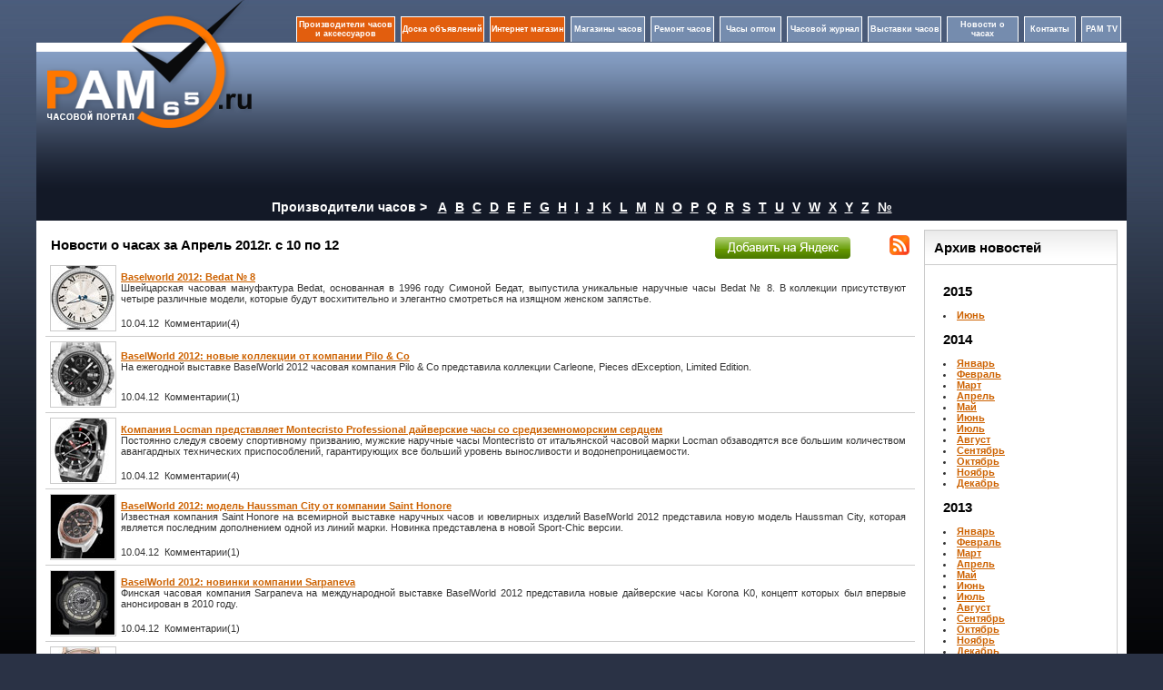

--- FILE ---
content_type: text/html; charset=UTF-8
request_url: http://www.pam65.ru/allnews.php?m=2012041012
body_size: 9044
content:
<!DOCTYPE html PUBLIC "-//W3C//DTD XHTML 1.0 Transitional//EN" "http://www.w3.org/TR/xhtml1/DTD/xhtml1-transitional.dtd">
<html xmlns="http://www.w3.org/1999/xhtml">
<head>
<meta http-equiv="Content-Type" content="text/html; charset=windows-1251" />
<title>Новости о часах за Апрель 2012г. с 10 по 12</title>
<meta name="keywords" content="Новости о часах" />
<meta name="description" content="Новости о часах" />
<link href="http://www.pam65.ru/style/style1.css" rel="stylesheet" type="text/css" />
<script src="Scripts/swfobject_modified.js" type="text/javascript"></script>
</head>
<body>
<table width="1200" border="0" align="center" cellpadding="0" cellspacing="0">
  <tr>
    
    <td width="245" height="214" rowspan="2" align="center" valign="top" background="http://www.pam65.ru/img/top2.png">
    <table width="93%" border="0" cellspacing="0" cellpadding="0">
      <tr>
        <td height="141" align="left" valign="top"><center><a href="http://www.pam65.ru/"><img src="http://www.pam65.ru/img/logo.png" width="225" height="141" alt=""  border="0" /></a></center></td>
      </tr>
    </table></td>
    <td width="938" height="150" rowspan="2" valign="top" background="http://www.pam65.ru/img/top2.png"><br />

<table width="100%" border="0" cellpadding="0" cellspacing="0">
  <tr>
    <td width="100%" align="right">   <table width="920" height="40" border="0" cellspacing="6" cellpadding="1" align="right" >
      <tr>
        <td width="150" align="center" valign="middle"  class="top_menu1">
 <a href="http://www.pam65.ru/manufacturer.php?lt=A" style="color:#FFFFFF; font-size:9px; text-decoration:none;font-weight: bold;">Производители часов и аксессуаров</a>         
      </td>
        <td width="130" align="center" valign="middle"   class="top_menu1">
 <a href="http://www.pam65.ru/board.php" style="color:#FFFFFF; font-size:9px; text-decoration:none;font-weight: bold;">Доска объявлений</a>          
        </td>
         <td width="130" align="center" valign="middle"   class="top_menu1"><a href="http://www.pam65.ru/shop.php" style="color:#FFFFFF; font-size:9px; text-decoration:none;font-weight: bold;">Интернет магазин</a></td>
        <td width="120" align="center" valign="middle"   class="top_menu">
 <a href="http://www.pam65.ru/shops.php" style="color:#FFFFFF; font-size:9px; text-decoration:none;font-weight: bold;">Магазины часов</a>          
        </td>
        <td width="110" align="center" valign="middle"  class="top_menu">
 <a href="http://www.pam65.ru/repair.php" style="color:#FFFFFF; font-size:9px; text-decoration:none;font-weight: bold;">Ремонт часов</a>         
        </td>
        <td width="110" align="center" valign="middle"  class="top_menu">
 <a href="http://www.pam65.ru/chasioptom.php" style="color:#FFFFFF; font-size:9px; text-decoration:none;font-weight: bold;">Часы оптом</a>         
        </td>        
        <td width="130" align="center" valign="middle"  class="top_menu"><a href="http://www.pam65.ru/magazine.php?mag_id=1" style="color:#FFFFFF; font-size:9px; text-decoration:none;font-weight: bold;">Часовой журнал</a></td>
        <td width="116" align="center" valign="middle"  class="top_menu">
 <a href="http://www.pam65.ru/exhibitions.php" style="color:#FFFFFF; font-size:9px; text-decoration:none;font-weight: bold;">Выставки часов</a>          
         </td>
         <td width="120" align="center" valign="middle"  class="top_menu">
<span style="color:#FFFFFF; font-size:9px; text-decoration:none;font-weight: bold;">Новости о часах</span>           
         </td>
         <td width="66" align="center" valign="middle"  class="top_menu">
 <noindex><a href="http://www.pam65.ru/contacts.php" style="color:#FFFFFF; font-size:9px; text-decoration:none;font-weight: bold;" rel="nofollow">Контакты</a></noindex>           
          </td>
          <td width="66" align="center" valign="middle"  class="top_menu">
 <noindex><a href="http://www.pam65.ru/video.php" style="color:#FFFFFF; font-size:9px; text-decoration:none;font-weight: bold;" rel="nofollow">PAM TV</a></noindex>            
</td>
        </tr>
    </table></td>
  </tr>
</table>
<br />
<table width="97%" height="130" border="0" align="center" cellpadding="2" cellspacing="0">
  <tr>
    <td width="43%" height="130" align="center" valign="top">
</td>
    <td width="57%" align="right" valign="top">
    
    </td>
<td>
</td>    
    
</tr>
</table></td>
    
  </tr>
  <tr>
    
    
  </tr>
</table><table width="1200" border="0" align="center" cellpadding="0" cellspacing="0">
<tr>
  <td colspan="3"  >
<table border="0" cellpadding="0" cellspacing="0" width="100%"  bgcolor="#131927">
              <tbody>
                <tr>
                  <td colspan="2" align="center" height="29" valign="middle">
                    <span style="font-size:14px; color:#FFF; font-weight:bold">Производители часов ></span>   &nbsp;&nbsp;               
                  <a href="/manufacturer.php?lt=A" class="linkl"  >A</a>&nbsp;&nbsp;&nbsp;<a href="/manufacturer.php?lt=B" class="linkl"  >B</a>&nbsp;&nbsp;&nbsp;<a href="/manufacturer.php?lt=C" class="linkl"  >C</a>&nbsp;&nbsp;&nbsp;<a href="/manufacturer.php?lt=D" class="linkl"  >D</a>&nbsp;&nbsp;&nbsp;<a href="/manufacturer.php?lt=E" class="linkl"  >E</a>&nbsp;&nbsp;&nbsp;<a href="/manufacturer.php?lt=F" class="linkl"  >F</a>&nbsp;&nbsp;&nbsp;<a href="/manufacturer.php?lt=G" class="linkl"  >G</a>&nbsp;&nbsp;&nbsp;<a href="/manufacturer.php?lt=H" class="linkl"  >H</a>&nbsp;&nbsp;&nbsp;<a href="/manufacturer.php?lt=I" class="linkl"  >I</a>&nbsp;&nbsp;&nbsp;<a href="/manufacturer.php?lt=J" class="linkl"  >J</a>&nbsp;&nbsp;&nbsp;<a href="/manufacturer.php?lt=K" class="linkl"  >K</a>&nbsp;&nbsp;&nbsp;<a href="/manufacturer.php?lt=L" class="linkl"  >L</a>&nbsp;&nbsp;&nbsp;<a href="/manufacturer.php?lt=M" class="linkl"  >M</a>&nbsp;&nbsp;&nbsp;<a href="/manufacturer.php?lt=N" class="linkl"  >N</a>&nbsp;&nbsp;&nbsp;<a href="/manufacturer.php?lt=O" class="linkl"  >O</a>&nbsp;&nbsp;&nbsp;<a href="/manufacturer.php?lt=P" class="linkl"  >P</a>&nbsp;&nbsp;&nbsp;<a href="/manufacturer.php?lt=Q" class="linkl"  >Q</a>&nbsp;&nbsp;&nbsp;<a href="/manufacturer.php?lt=R" class="linkl"  >R</a>&nbsp;&nbsp;&nbsp;<a href="/manufacturer.php?lt=S" class="linkl"  >S</a>&nbsp;&nbsp;&nbsp;<a href="/manufacturer.php?lt=T" class="linkl"  >T</a>&nbsp;&nbsp;&nbsp;<a href="/manufacturer.php?lt=U" class="linkl"  >U</a>&nbsp;&nbsp;&nbsp;<a href="/manufacturer.php?lt=V" class="linkl"  >V</a>&nbsp;&nbsp;&nbsp;<a href="/manufacturer.php?lt=W" class="linkl"  >W</a>&nbsp;&nbsp;&nbsp;<a href="/manufacturer.php?lt=X" class="linkl"  >X</a>&nbsp;&nbsp;&nbsp;<a href="/manufacturer.php?lt=Y" class="linkl"  >Y</a>&nbsp;&nbsp;&nbsp;<a href="/manufacturer.php?lt=Z" class="linkl"  >Z</a>&nbsp;&nbsp;&nbsp;<a href="/manufacturer.php?lt=0-9" class="linkl" >№</a>                   </td>
                </tr>
                </tbody>
              </table>               
  </td>
</tr> </table>
<table width="1200" border="0" align="center" cellpadding="0" cellspacing="0">
  <tr>
    <td height="20" valign="top" bgcolor="#FFFFFF">
      <table width="100%" border="0" cellspacing="10" cellpadding="0">
        <tr>      
          <td width="957" valign="top">
            <table width="100%" border="0" cellpadding="0" cellspacing="0">
              <tr>
                <td height="13" valign="top" >
                  <table width="100%" border="0" cellspacing="1" cellpadding="1">
                    <tr>
                      <td width="77%" height="24"><h1>&nbsp;Новости о часах за Апрель 2012г. с 10 по 12</h1></td>
                      <td width="20%"><a style="display: block; margin-top: 0.5em;border:none;" target="_blank" href="http://www.yandex.ru?add=59517&amp;from=promocode"><img src="http://img.yandex.net/i/service/wdgt/yand-add-b.png" border="0" alt="добавить на Яндекс"/></a></td>
                      <td width="3%" ><a href="http://www.pam65.ru/rss.xml"><img src="img/rss.png" border="0" width="22" height="22" rel="nofollow" /></a></td>
                    </tr>
                </table></td>
              </tr>
              <tr>
                <td height="512" valign="top" bgcolor="#FFFFFF">
                  <table width="100%" border="0" cellpadding="0" cellspacing="0" bgcolor="#FFFFFF">
 <tr>
                      <td class="botline3">
					  <table width="100%" border="0" cellspacing="5" cellpadding="0">
                        <tr>
                          <td width="5%" rowspan="2" valign=top><a href="http://www.pam65.ru/news.php?newsId=2425"><img src="http://www.pam65.ru/news_p/31000782425.jpeg" alt="Baselworld 2012: Bedat № 8" title="Baselworld 2012: Bedat № 8" width="70" height="70" border="0" class="all" /></a></td>
                          <td width="95%">
						  <a href="http://www.pam65.ru/news.php?newsId=2425"><strong>Baselworld 2012: Bedat № 8</strong></a><br />
						  Швейцарская часовая мануфактура Bedat, основанная в 1996 году Симоной Бедат, выпустила уникальные наручные часы Bedat № 8. В коллекции присутствуют четыре различные модели, которые будут восхитительно и элегантно смотреться на изящном женском запястье.
						  </td>
                        </tr>
                        <tr>
                          <td align="left">10.04.12&nbsp;&nbsp;Комментарии(4)</td>
						  <td></td>
                        </tr>
                      </table>
					  </td>
                    </tr> <tr>
                      <td class="botline3">
					  <table width="100%" border="0" cellspacing="5" cellpadding="0">
                        <tr>
                          <td width="5%" rowspan="2" valign=top><a href="http://www.pam65.ru/news.php?newsId=2426"><img src="http://www.pam65.ru/news_p/31000782426.jpeg" alt="BaselWorld 2012: новые коллекции от компании Pilo & Co" title="BaselWorld 2012: новые коллекции от компании Pilo & Co" width="70" height="70" border="0" class="all" /></a></td>
                          <td width="95%">
						  <a href="http://www.pam65.ru/news.php?newsId=2426"><strong>BaselWorld 2012: новые коллекции от компании Pilo & Co</strong></a><br />
						  На ежегодной выставке BaselWorld 2012 часовая компания Pilo & Co представила коллекции Carleone, Pieces dException, Limited Edition. 
						  </td>
                        </tr>
                        <tr>
                          <td align="left">10.04.12&nbsp;&nbsp;Комментарии(1)</td>
						  <td></td>
                        </tr>
                      </table>
					  </td>
                    </tr> <tr>
                      <td class="botline3">
					  <table width="100%" border="0" cellspacing="5" cellpadding="0">
                        <tr>
                          <td width="5%" rowspan="2" valign=top><a href="http://www.pam65.ru/news.php?newsId=2427"><img src="http://www.pam65.ru/news_p/31000782427.jpeg" alt="Компания Locman представляет Montecristo Professional  дайверские часы со средиземноморским сердцем" title="Компания Locman представляет Montecristo Professional  дайверские часы со средиземноморским сердцем" width="70" height="70" border="0" class="all" /></a></td>
                          <td width="95%">
						  <a href="http://www.pam65.ru/news.php?newsId=2427"><strong>Компания Locman представляет Montecristo Professional  дайверские часы со средиземноморским сердцем</strong></a><br />
						  Постоянно следуя своему спортивному призванию, мужские наручные часы Montecristo от итальянской часовой марки Locman обзаводятся все большим количеством авангардных технических приспособлений, гарантирующих все больший уровень выносливости и водонепроницаемости.
						  </td>
                        </tr>
                        <tr>
                          <td align="left">10.04.12&nbsp;&nbsp;Комментарии(4)</td>
						  <td></td>
                        </tr>
                      </table>
					  </td>
                    </tr> <tr>
                      <td class="botline3">
					  <table width="100%" border="0" cellspacing="5" cellpadding="0">
                        <tr>
                          <td width="5%" rowspan="2" valign=top><a href="http://www.pam65.ru/news.php?newsId=2428"><img src="http://www.pam65.ru/news_p/31000782428.jpeg" alt="BaselWorld 2012: модель Haussman City от компании Saint Honore" title="BaselWorld 2012: модель Haussman City от компании Saint Honore" width="70" height="70" border="0" class="all" /></a></td>
                          <td width="95%">
						  <a href="http://www.pam65.ru/news.php?newsId=2428"><strong>BaselWorld 2012: модель Haussman City от компании Saint Honore</strong></a><br />
						  Известная компания Saint Honore на всемирной выставке наручных часов и ювелирных изделий BaselWorld 2012 представила новую модель Haussman City, которая является последним дополнением одной из линий марки. Новинка представлена в новой Sport-Chic версии. 
						  </td>
                        </tr>
                        <tr>
                          <td align="left">10.04.12&nbsp;&nbsp;Комментарии(1)</td>
						  <td></td>
                        </tr>
                      </table>
					  </td>
                    </tr> <tr>
                      <td class="botline3">
					  <table width="100%" border="0" cellspacing="5" cellpadding="0">
                        <tr>
                          <td width="5%" rowspan="2" valign=top><a href="http://www.pam65.ru/news.php?newsId=2429"><img src="http://www.pam65.ru/news_p/31000782429.jpeg" alt="BaselWorld 2012: новинки компании Sarpaneva" title="BaselWorld 2012: новинки компании Sarpaneva" width="70" height="70" border="0" class="all" /></a></td>
                          <td width="95%">
						  <a href="http://www.pam65.ru/news.php?newsId=2429"><strong>BaselWorld 2012: новинки компании Sarpaneva</strong></a><br />
						  Финская часовая компания Sarpaneva на международной выставке BaselWorld 2012 представила новые дайверские часы Korona K0, концепт которых был впервые анонсирован в 2010 году.
						  </td>
                        </tr>
                        <tr>
                          <td align="left">10.04.12&nbsp;&nbsp;Комментарии(1)</td>
						  <td></td>
                        </tr>
                      </table>
					  </td>
                    </tr> <tr>
                      <td class="botline3">
					  <table width="100%" border="0" cellspacing="5" cellpadding="0">
                        <tr>
                          <td width="5%" rowspan="2" valign=top><a href="http://www.pam65.ru/news.php?newsId=2430"><img src="http://www.pam65.ru/news_p/31000782430.jpeg" alt="Новый «акцент» Кельвина Кляйна" title="Новый «акцент» Кельвина Кляйна" width="70" height="70" border="0" class="all" /></a></td>
                          <td width="95%">
						  <a href="http://www.pam65.ru/news.php?newsId=2430"><strong>Новый «акцент» Кельвина Кляйна</strong></a><br />
						  Знаменитый американский дизайнер мужской и женской одежды, нижнего белья и аксессуаров Кельвин Кляйн не перестает радовать публику новинками своего дома моды. Компания Calvin Klein, носящая имя своего основателя, была образована в конце 60-х годов прошлого века.
						  </td>
                        </tr>
                        <tr>
                          <td align="left">10.04.12&nbsp;&nbsp;Комментарии(2)</td>
						  <td></td>
                        </tr>
                      </table>
					  </td>
                    </tr> <tr>
                      <td class="botline3">
					  <table width="100%" border="0" cellspacing="5" cellpadding="0">
                        <tr>
                          <td width="5%" rowspan="2" valign=top><a href="http://www.pam65.ru/news.php?newsId=2431"><img src="http://www.pam65.ru/news_p/31000782431.jpeg" alt="Компания Oris сохраняет приверженность Williams F1 Team" title="Компания Oris сохраняет приверженность Williams F1 Team" width="70" height="70" border="0" class="all" /></a></td>
                          <td width="95%">
						  <a href="http://www.pam65.ru/news.php?newsId=2431"><strong>Компания Oris сохраняет приверженность Williams F1 Team</strong></a><br />
						  Команда «Формулы 1» Williams F1 Team и известная швейцарская часовая компания Oris подписали новый контракт о продолжении взаимовыгодного сотрудничества в 2012 году.
						  </td>
                        </tr>
                        <tr>
                          <td align="left">10.04.12&nbsp;&nbsp;Комментарии(1)</td>
						  <td></td>
                        </tr>
                      </table>
					  </td>
                    </tr> <tr>
                      <td class="botline3">
					  <table width="100%" border="0" cellspacing="5" cellpadding="0">
                        <tr>
                          <td width="5%" rowspan="2" valign=top><a href="http://www.pam65.ru/news.php?newsId=2432"><img src="http://www.pam65.ru/news_p/31000782432.jpeg" alt="Новости pam65.ru: эксклюзивный видео ролик Armand Nicolet на BaselWorld 2012" title="Новости pam65.ru: эксклюзивный видео ролик Armand Nicolet на BaselWorld 2012" width="70" height="70" border="0" class="all" /></a></td>
                          <td width="95%">
						  <a href="http://www.pam65.ru/news.php?newsId=2432"><strong>Новости pam65.ru: эксклюзивный видео ролик Armand Nicolet на BaselWorld 2012</strong></a><br />
						  Информационный часовой портал pam65.ru представляет вниманию всех любителей высокого часового искусства и ценителей оригинальных часов эксклюзивный видео ролик известной часовой компании Armand Nicolet, которая приветливо распахнула двери своего павильона и презентационного зала на ежегодной выставке BaselWorld 2012.
						  </td>
                        </tr>
                        <tr>
                          <td align="left">10.04.12&nbsp;&nbsp;Комментарии(2)</td>
						  <td></td>
                        </tr>
                      </table>
					  </td>
                    </tr> <tr>
                      <td class="botline3">
					  <table width="100%" border="0" cellspacing="5" cellpadding="0">
                        <tr>
                          <td width="5%" rowspan="2" valign=top><a href="http://www.pam65.ru/news.php?newsId=2433"><img src="http://www.pam65.ru/news_p/31000782433.jpeg" alt="Новости pam65.ru: эксклюзивный видео ролик Edox на BaselWorld 2012" title="Новости pam65.ru: эксклюзивный видео ролик Edox на BaselWorld 2012" width="70" height="70" border="0" class="all" /></a></td>
                          <td width="95%">
						  <a href="http://www.pam65.ru/news.php?newsId=2433"><strong>Новости pam65.ru: эксклюзивный видео ролик Edox на BaselWorld 2012</strong></a><br />
						  Информационный часовой портал pam65.ru представляет вниманию всех любителей высокого часового искусства и ценителей оригинальных часов эксклюзивный видео ролик известной часовой компании Edox, которая приветливо распахнула двери своего павильона и презентационного зала на ежегодной выставке BaselWorld 2012.
						  </td>
                        </tr>
                        <tr>
                          <td align="left">10.04.12&nbsp;&nbsp;Комментарии(1)</td>
						  <td></td>
                        </tr>
                      </table>
					  </td>
                    </tr> <tr>
                      <td class="botline3">
					  <table width="100%" border="0" cellspacing="5" cellpadding="0">
                        <tr>
                          <td width="5%" rowspan="2" valign=top><a href="http://www.pam65.ru/news.php?newsId=2434"><img src="http://www.pam65.ru/news_p/31000782434.jpeg" alt="Longines  официальный партнер международных соревнований серии Global Champions Tour" title="Longines  официальный партнер международных соревнований серии Global Champions Tour" width="70" height="70" border="0" class="all" /></a></td>
                          <td width="95%">
						  <a href="http://www.pam65.ru/news.php?newsId=2434"><strong>Longines  официальный партнер международных соревнований серии Global Champions Tour</strong></a><br />
						  Известная часовая компания Longines объявил о своем партнерстве четырех туров чемпионата Global Champions Tour 2012 года, первый тур которого прошел в государстве Катар, в городе Доха с 5 по 7 апреля.
						  </td>
                        </tr>
                        <tr>
                          <td align="left">10.04.12&nbsp;&nbsp;Комментарии(1)</td>
						  <td></td>
                        </tr>
                      </table>
					  </td>
                    </tr> <tr>
                      <td class="botline3">
					  <table width="100%" border="0" cellspacing="5" cellpadding="0">
                        <tr>
                          <td width="5%" rowspan="2" valign=top><a href="http://www.pam65.ru/news.php?newsId=2435"><img src="http://www.pam65.ru/news_p/31000782435.jpeg" alt="BaselWorld 2012: компания Carl F.Bucherer представляет часовой шедевр категории «grande complication» с инновационным указателем фаз Луны  наручные часы Manero Perpetual" title="BaselWorld 2012: компания Carl F.Bucherer представляет часовой шедевр категории «grande complication» с инновационным указателем фаз Луны  наручные часы Manero Perpetual" width="70" height="70" border="0" class="all" /></a></td>
                          <td width="95%">
						  <a href="http://www.pam65.ru/news.php?newsId=2435"><strong>BaselWorld 2012: компания Carl F.Bucherer представляет часовой шедевр категории «grande complication» с инновационным указателем фаз Луны  наручные часы Manero Perpetual</strong></a><br />
						  Ежегодная международная часовая выставка BaselWorld 2012 стала местом презентации очередной новинки от компании Carl F.Bucherer, представившей оригинальные наручные часы Manero Perpetual.
						  </td>
                        </tr>
                        <tr>
                          <td align="left">11.04.12&nbsp;&nbsp;Комментарии(3)</td>
						  <td></td>
                        </tr>
                      </table>
					  </td>
                    </tr> <tr>
                      <td class="botline3">
					  <table width="100%" border="0" cellspacing="5" cellpadding="0">
                        <tr>
                          <td width="5%" rowspan="2" valign=top><a href="http://www.pam65.ru/news.php?newsId=2436"><img src="http://www.pam65.ru/news_p/31000782436.jpeg" alt="Новости pam65.ru: эксклюзивный видео ролик Hanhart на BaselWorld 2012" title="Новости pam65.ru: эксклюзивный видео ролик Hanhart на BaselWorld 2012" width="70" height="70" border="0" class="all" /></a></td>
                          <td width="95%">
						  <a href="http://www.pam65.ru/news.php?newsId=2436"><strong>Новости pam65.ru: эксклюзивный видео ролик Hanhart на BaselWorld 2012</strong></a><br />
						  Информационный часовой портал pam65.ru представляет вниманию всех любителей высокого часового искусства и ценителей оригинальных часов эксклюзивный видео ролик известной часовой компании Hanhart, которая приветливо распахнула двери своего павильона на ежегодной выставке BaselWorld 2012.
						  </td>
                        </tr>
                        <tr>
                          <td align="left">11.04.12&nbsp;&nbsp;Комментарии(1)</td>
						  <td></td>
                        </tr>
                      </table>
					  </td>
                    </tr> <tr>
                      <td class="botline3">
					  <table width="100%" border="0" cellspacing="5" cellpadding="0">
                        <tr>
                          <td width="5%" rowspan="2" valign=top><a href="http://www.pam65.ru/news.php?newsId=2437"><img src="http://www.pam65.ru/news_p/31000782437.jpeg" alt="новый хронограф Speedmaster «First Omega in Space» на всемирной выставке BaselWorld 2012" title="новый хронограф Speedmaster «First Omega in Space» на всемирной выставке BaselWorld 2012" width="70" height="70" border="0" class="all" /></a></td>
                          <td width="95%">
						  <a href="http://www.pam65.ru/news.php?newsId=2437"><strong>новый хронограф Speedmaster «First Omega in Space» на всемирной выставке BaselWorld 2012</strong></a><br />
						  Знатоки часового искусства помнят, что часы Omega Speedmaster прошли крайне жесткие тесты, прежде чем были утверждены для применения в пилотируемых космических экспедициях NASA, начиная с первого марта 1965 года.
						  </td>
                        </tr>
                        <tr>
                          <td align="left">11.04.12&nbsp;&nbsp;Комментарии(3)</td>
						  <td></td>
                        </tr>
                      </table>
					  </td>
                    </tr> <tr>
                      <td class="botline3">
					  <table width="100%" border="0" cellspacing="5" cellpadding="0">
                        <tr>
                          <td width="5%" rowspan="2" valign=top><a href="http://www.pam65.ru/news.php?newsId=2438"><img src="http://www.pam65.ru/news_p/31000782438.jpeg" alt="Новинка от итальянской марки Locman  спортивная модель Stealth" title="Новинка от итальянской марки Locman  спортивная модель Stealth" width="70" height="70" border="0" class="all" /></a></td>
                          <td width="95%">
						  <a href="http://www.pam65.ru/news.php?newsId=2438"><strong>Новинка от итальянской марки Locman  спортивная модель Stealth</strong></a><br />
						  Итальянский дизайн издавна считается образцом для подражания благодаря своей оригинальности, простоте и функциональности. Это относится в том числе и к итальянским наручным часам, которые начинают составлять все большую конкуренцию швейцарским приборам для измерения времени. 
						  </td>
                        </tr>
                        <tr>
                          <td align="left">11.04.12&nbsp;&nbsp;Комментарии(1)</td>
						  <td></td>
                        </tr>
                      </table>
					  </td>
                    </tr> <tr>
                      <td class="botline3">
					  <table width="100%" border="0" cellspacing="5" cellpadding="0">
                        <tr>
                          <td width="5%" rowspan="2" valign=top><a href="http://www.pam65.ru/news.php?newsId=2439"><img src="http://www.pam65.ru/news_p/31000782439.jpeg" alt="BaselWorld 2012: хронограф Haussman Forty 7 от компании Saint-Honor&#233; Paris" title="BaselWorld 2012: хронограф Haussman Forty 7 от компании Saint-Honor&#233; Paris" width="70" height="70" border="0" class="all" /></a></td>
                          <td width="95%">
						  <a href="http://www.pam65.ru/news.php?newsId=2439"><strong>BaselWorld 2012: хронограф Haussman Forty 7 от компании Saint-Honor&#233; Paris</strong></a><br />
						  Известная компания Saint-Honor&#233; Paris, долгие годы занимающаяся разработкой и выпуском исключительных аксессуаров и великолепных наручных часов, на всемирной выставке BaselWorld 2012 представила хронограф Haussman Forty 7.
						  </td>
                        </tr>
                        <tr>
                          <td align="left">11.04.12&nbsp;&nbsp;Комментарии(1)</td>
						  <td></td>
                        </tr>
                      </table>
					  </td>
                    </tr> <tr>
                      <td class="botline3">
					  <table width="100%" border="0" cellspacing="5" cellpadding="0">
                        <tr>
                          <td width="5%" rowspan="2" valign=top><a href="http://www.pam65.ru/news.php?newsId=2440"><img src="http://www.pam65.ru/news_p/31000782440.jpeg" alt="Коллекция L11 от Armand Nicolet на BaselWorld 2012" title="Коллекция L11 от Armand Nicolet на BaselWorld 2012" width="70" height="70" border="0" class="all" /></a></td>
                          <td width="95%">
						  <a href="http://www.pam65.ru/news.php?newsId=2440"><strong>Коллекция L11 от Armand Nicolet на BaselWorld 2012</strong></a><br />
						  На всемирной выставке BaselWorld 2012 швейцарская компания Armand Nicolet представила серию классических часов L11, выпущенных ограниченным тиражом в 499 экземпляров.
						  </td>
                        </tr>
                        <tr>
                          <td align="left">11.04.12&nbsp;&nbsp;Комментарии(1)</td>
						  <td></td>
                        </tr>
                      </table>
					  </td>
                    </tr> <tr>
                      <td class="botline3">
					  <table width="100%" border="0" cellspacing="5" cellpadding="0">
                        <tr>
                          <td width="5%" rowspan="2" valign=top><a href="http://www.pam65.ru/news.php?newsId=2441"><img src="http://www.pam65.ru/news_p/31000782441.jpeg" alt="BaselWorld 2012: новые лимитированные часы Atelier Dragon от компании Paul Picot" title="BaselWorld 2012: новые лимитированные часы Atelier Dragon от компании Paul Picot" width="70" height="70" border="0" class="all" /></a></td>
                          <td width="95%">
						  <a href="http://www.pam65.ru/news.php?newsId=2441"><strong>BaselWorld 2012: новые лимитированные часы Atelier Dragon от компании Paul Picot</strong></a><br />
						  Известная часовая компания Paul Picot не осталась равнодушной к символу текущего года по китайскому гороскопу  Дракону, и на международной выставке BaselWorld 2012 представила новую лимитированную линию наручных часов Atelier Dragon с изображением дракона на циферблате. 
						  </td>
                        </tr>
                        <tr>
                          <td align="left">11.04.12&nbsp;&nbsp;Комментарии(2)</td>
						  <td></td>
                        </tr>
                      </table>
					  </td>
                    </tr> <tr>
                      <td class="botline3">
					  <table width="100%" border="0" cellspacing="5" cellpadding="0">
                        <tr>
                          <td width="5%" rowspan="2" valign=top><a href="http://www.pam65.ru/news.php?newsId=2442"><img src="http://www.pam65.ru/news_p/31000782442.jpeg" alt="Часы TBR от Arnold & Son на BaselWorld 2012" title="Часы TBR от Arnold & Son на BaselWorld 2012" width="70" height="70" border="0" class="all" /></a></td>
                          <td width="95%">
						  <a href="http://www.pam65.ru/news.php?newsId=2442"><strong>Часы TBR от Arnold & Son на BaselWorld 2012</strong></a><br />
						  На ежегодной выставке BaselWorld 2012 компания Arnold & Son представила часы TBR (True Beat Retrograde). Как можно понять из названия, новинка оснащена функцией True Beat, более известной под термином «мертвая секунда» или «стоп-секунда».
						  </td>
                        </tr>
                        <tr>
                          <td align="left">11.04.12&nbsp;&nbsp;Комментарии(2)</td>
						  <td></td>
                        </tr>
                      </table>
					  </td>
                    </tr> <tr>
                      <td class="botline3">
					  <table width="100%" border="0" cellspacing="5" cellpadding="0">
                        <tr>
                          <td width="5%" rowspan="2" valign=top><a href="http://www.pam65.ru/news.php?newsId=2443"><img src="http://www.pam65.ru/news_p/31000782443.jpeg" alt="BaselWorld 2012: модель Grand Classic Reserve от Tutima" title="BaselWorld 2012: модель Grand Classic Reserve от Tutima" width="70" height="70" border="0" class="all" /></a></td>
                          <td width="95%">
						  <a href="http://www.pam65.ru/news.php?newsId=2443"><strong>BaselWorld 2012: модель Grand Classic Reserve от Tutima</strong></a><br />
						  Немецкая часовая компания Tutima, специализирующаяся на производстве эксклюзивных наручных часов, на всемирной выставке BaselWorld 2012 представила новую модель Grand Classic Reserve. 
						  </td>
                        </tr>
                        <tr>
                          <td align="left">11.04.12&nbsp;&nbsp;Комментарии(1)</td>
						  <td></td>
                        </tr>
                      </table>
					  </td>
                    </tr> <tr>
                      <td class="botline3">
					  <table width="100%" border="0" cellspacing="5" cellpadding="0">
                        <tr>
                          <td width="5%" rowspan="2" valign=top><a href="http://www.pam65.ru/news.php?newsId=2444"><img src="http://www.pam65.ru/news_p/31000782444.jpeg" alt="Новости pam65.ru: эксклюзивный видео ролик Hamilton на BaselWorld 2012" title="Новости pam65.ru: эксклюзивный видео ролик Hamilton на BaselWorld 2012" width="70" height="70" border="0" class="all" /></a></td>
                          <td width="95%">
						  <a href="http://www.pam65.ru/news.php?newsId=2444"><strong>Новости pam65.ru: эксклюзивный видео ролик Hamilton на BaselWorld 2012</strong></a><br />
						  Информационный часовой портал pam65.ru представляет вниманию всех любителей высокого часового искусства и ценителей оригинальных часов эксклюзивный видео ролик известной часовой компании с американскими корнями Hamilton, которая приветливо распахнула двери своего павильона и презентационного зала на ежегодной выставке BaselWorld 2012.
						  </td>
                        </tr>
                        <tr>
                          <td align="left">11.04.12&nbsp;&nbsp;Комментарии(1)</td>
						  <td></td>
                        </tr>
                      </table>
					  </td>
                    </tr> <tr>
                      <td class="botline3">
					  <table width="100%" border="0" cellspacing="5" cellpadding="0">
                        <tr>
                          <td width="5%" rowspan="2" valign=top><a href="http://www.pam65.ru/news.php?newsId=2445"><img src="http://www.pam65.ru/news_p/31000782445.jpeg" alt="Jaeger-LeCoultre представляет победителя конкурса Mad About Reverso" title="Jaeger-LeCoultre представляет победителя конкурса Mad About Reverso" width="70" height="70" border="0" class="all" /></a></td>
                          <td width="95%">
						  <a href="http://www.pam65.ru/news.php?newsId=2445"><strong>Jaeger-LeCoultre представляет победителя конкурса Mad About Reverso</strong></a><br />
						  Конкурс Mad About Reverso на лучшую рекламу часов Grande Reverso Ultra Thin Tribute to 1931 от швейцарского бренда Jaeger-LeCoultre был объявлен в начале 2012 года.
						  </td>
                        </tr>
                        <tr>
                          <td align="left">11.04.12&nbsp;&nbsp;Комментарии(1)</td>
						  <td></td>
                        </tr>
                      </table>
					  </td>
                    </tr> <tr>
                      <td class="botline3">
					  <table width="100%" border="0" cellspacing="5" cellpadding="0">
                        <tr>
                          <td width="5%" rowspan="2" valign=top><a href="http://www.pam65.ru/news.php?newsId=2446"><img src="http://www.pam65.ru/news_p/3100078E2446.jpeg" alt="Ален Делон решил расстаться со своей коллекцией часов" title="Ален Делон решил расстаться со своей коллекцией часов" width="70" height="70" border="0" class="all" /></a></td>
                          <td width="95%">
						  <a href="http://www.pam65.ru/news.php?newsId=2446"><strong>Ален Делон решил расстаться со своей коллекцией часов</strong></a><br />
						  5 апреля текущего года французский аукционный дом Carnette de Saint Сyr провел уникальные торги, на которых были выставлены 100 наручных часов, входивших в личную коллекцию знаменитого актера Алена Делона,которые были приобретены в течение 50 лет. 
						  </td>
                        </tr>
                        <tr>
                          <td align="left">12.04.12&nbsp;&nbsp;Комментарии(3)</td>
						  <td></td>
                        </tr>
                      </table>
					  </td>
                    </tr> <tr>
                      <td class="botline3">
					  <table width="100%" border="0" cellspacing="5" cellpadding="0">
                        <tr>
                          <td width="5%" rowspan="2" valign=top><a href="http://www.pam65.ru/news.php?newsId=2447"><img src="http://www.pam65.ru/news_p/31000782447.jpeg" alt="Возвращение легендарных часов для пилотов: модель Spacemaster Z-33" title="Возвращение легендарных часов для пилотов: модель Spacemaster Z-33" width="70" height="70" border="0" class="all" /></a></td>
                          <td width="95%">
						  <a href="http://www.pam65.ru/news.php?newsId=2447"><strong>Возвращение легендарных часов для пилотов: модель Spacemaster Z-33</strong></a><br />
						  Швейцарская часовая компания Omega на ежегодной выставке BaselWorld 2012 представила наручные часы Spacemaster Z-33, сочетающие легендарный дизайн своего предшественника и инновационные технологии.
						  </td>
                        </tr>
                        <tr>
                          <td align="left">12.04.12&nbsp;&nbsp;Комментарии(3)</td>
						  <td></td>
                        </tr>
                      </table>
					  </td>
                    </tr> <tr>
                      <td class="botline3">
					  <table width="100%" border="0" cellspacing="5" cellpadding="0">
                        <tr>
                          <td width="5%" rowspan="2" valign=top><a href="http://www.pam65.ru/news.php?newsId=2448"><img src="http://www.pam65.ru/news_p/31000782448.jpeg" alt="BaselWorld 2012: наручные часы Manero Moon Phase от компании Carl F.Bucherer  часы-календарь в золотом исполнении" title="BaselWorld 2012: наручные часы Manero Moon Phase от компании Carl F.Bucherer  часы-календарь в золотом исполнении" width="70" height="70" border="0" class="all" /></a></td>
                          <td width="95%">
						  <a href="http://www.pam65.ru/news.php?newsId=2448"><strong>BaselWorld 2012: наручные часы Manero Moon Phase от компании Carl F.Bucherer  часы-календарь в золотом исполнении</strong></a><br />
						  Любители традиционного часового искусства стали свидетелями яркого события на ежегодной международной часовой выставке BaselWorld 2012, где компания Carl F.Bucherer представила новые наручные часы Manero Moon Phase, выполненные из розового золота.
						  </td>
                        </tr>
                        <tr>
                          <td align="left">12.04.12&nbsp;&nbsp;Комментарии(1)</td>
						  <td></td>
                        </tr>
                      </table>
					  </td>
                    </tr> <tr>
                      <td class="botline3">
					  <table width="100%" border="0" cellspacing="5" cellpadding="0">
                        <tr>
                          <td width="5%" rowspan="2" valign=top><a href="http://www.pam65.ru/news.php?newsId=2449"><img src="http://www.pam65.ru/news_p/31000782449.jpeg" alt="Tradition Breguet 7067 GMT на Baselworld 2012" title="Tradition Breguet 7067 GMT на Baselworld 2012" width="70" height="70" border="0" class="all" /></a></td>
                          <td width="95%">
						  <a href="http://www.pam65.ru/news.php?newsId=2449"><strong>Tradition Breguet 7067 GMT на Baselworld 2012</strong></a><br />
						  На выставке в Базеле популярнейшая и старейшая швейцарская часовая мануфактура Breguet представила новинку из коллекции Tradition Breguet 7067 GMT.
						  </td>
                        </tr>
                        <tr>
                          <td align="left">12.04.12&nbsp;&nbsp;Комментарии(2)</td>
						  <td></td>
                        </tr>
                      </table>
					  </td>
                    </tr> <tr>
                      <td class="botline3">
					  <table width="100%" border="0" cellspacing="5" cellpadding="0">
                        <tr>
                          <td width="5%" rowspan="2" valign=top><a href="http://www.pam65.ru/news.php?newsId=2450"><img src="http://www.pam65.ru/news_p/31000782450.jpeg" alt="BaselWorld 2012: новинки часовой компании Delma " title="BaselWorld 2012: новинки часовой компании Delma " width="70" height="70" border="0" class="all" /></a></td>
                          <td width="95%">
						  <a href="http://www.pam65.ru/news.php?newsId=2450"><strong>BaselWorld 2012: новинки часовой компании Delma </strong></a><br />
						  Вот уже более 90 лет часовая компания Delma, представляет на мировом часовом рынке свою продукцию, выполненную в основном в классическом стиле.
						  </td>
                        </tr>
                        <tr>
                          <td align="left">12.04.12&nbsp;&nbsp;Комментарии(1)</td>
						  <td></td>
                        </tr>
                      </table>
					  </td>
                    </tr> <tr>
                      <td class="botline3">
					  <table width="100%" border="0" cellspacing="5" cellpadding="0">
                        <tr>
                          <td width="5%" rowspan="2" valign=top><a href="http://www.pam65.ru/news.php?newsId=2451"><img src="http://www.pam65.ru/news_p/31000782451.jpeg" alt="Новинка от компании Ladoire  наручные часы RGT «Origin Of The Sun» " title="Новинка от компании Ladoire  наручные часы RGT «Origin Of The Sun» " width="70" height="70" border="0" class="all" /></a></td>
                          <td width="95%">
						  <a href="http://www.pam65.ru/news.php?newsId=2451"><strong>Новинка от компании Ladoire  наручные часы RGT «Origin Of The Sun» </strong></a><br />
						  Известная швейцарская компания Ladoire представила почитателям высокого часового искусства новую версию своих уникальных наручных часов Roller Guardian Time (RGT), больше известных под названием «Origin Of The Sun».
						  </td>
                        </tr>
                        <tr>
                          <td align="left">12.04.12&nbsp;&nbsp;Комментарии(2)</td>
						  <td></td>
                        </tr>
                      </table>
					  </td>
                    </tr> <tr>
                      <td class="botline3">
					  <table width="100%" border="0" cellspacing="5" cellpadding="0">
                        <tr>
                          <td width="5%" rowspan="2" valign=top><a href="http://www.pam65.ru/news.php?newsId=2452"><img src="http://www.pam65.ru/news_p/31000782452.jpeg" alt="G-TIMELESS EXTRA LARGE AUTOMATIC CHRONOGRAPH" title="G-TIMELESS EXTRA LARGE AUTOMATIC CHRONOGRAPH" width="70" height="70" border="0" class="all" /></a></td>
                          <td width="95%">
						  <a href="http://www.pam65.ru/news.php?newsId=2452"><strong>G-TIMELESS EXTRA LARGE AUTOMATIC CHRONOGRAPH</strong></a><br />
						  Часовая компания Gucci, основанная в далеком 1921 году Гуччио Гуччи, сегодня является одним из самых известных домов моды, продукция которого пользуется огромной популярностью.
						  </td>
                        </tr>
                        <tr>
                          <td align="left">12.04.12&nbsp;&nbsp;Комментарии(2)</td>
						  <td></td>
                        </tr>
                      </table>
					  </td>
                    </tr> <tr>
                      <td class="botline3">
					  <table width="100%" border="0" cellspacing="5" cellpadding="0">
                        <tr>
                          <td width="5%" rowspan="2" valign=top><a href="http://www.pam65.ru/news.php?newsId=2453"><img src="http://www.pam65.ru/news_p/31000782453.jpeg" alt="Новости pam65.ru: эксклюзивный видео ролик Louis Erard на BaselWorld 2012" title="Новости pam65.ru: эксклюзивный видео ролик Louis Erard на BaselWorld 2012" width="70" height="70" border="0" class="all" /></a></td>
                          <td width="95%">
						  <a href="http://www.pam65.ru/news.php?newsId=2453"><strong>Новости pam65.ru: эксклюзивный видео ролик Louis Erard на BaselWorld 2012</strong></a><br />
						  Информационный часовой портал pam65.ru представляет вниманию всех любителей высокого часового искусства и ценителей оригинальных часов эксклюзивный видео ролик известной часовой компании Louis Erard, которая приветливо распахнула двери своего павильона на ежегодной выставке BaselWorld 2012.
						  </td>
                        </tr>
                        <tr>
                          <td align="left">12.04.12&nbsp;&nbsp;Комментарии(1)</td>
						  <td></td>
                        </tr>
                      </table>
					  </td>
                    </tr><tr>
 <td height="44" align="center">
<a href="http://www.pam65.ru/allnews.php?m=2012040103">04.01-04.03</a>&nbsp;|&nbsp;<a href="http://www.pam65.ru/allnews.php?m=2012040406">04.04-04.06</a>&nbsp;|&nbsp;<a href="http://www.pam65.ru/allnews.php?m=2012040709">04.07-04.09</a>&nbsp;|&nbsp;04.10-04.12&nbsp;|&nbsp;<a href="http://www.pam65.ru/allnews.php?m=2012041315">04.13-04.15</a>&nbsp;|&nbsp;<a href="http://www.pam65.ru/allnews.php?m=2012041618">04.16-04.18</a>&nbsp;|&nbsp;<a href="http://www.pam65.ru/allnews.php?m=2012041921">04.19-04.21</a>&nbsp;|&nbsp;<a href="http://www.pam65.ru/allnews.php?m=2012042224">04.22-04.24</a>&nbsp;|&nbsp;<a href="http://www.pam65.ru/allnews.php?m=2012042527">04.25-04.27</a>&nbsp;|&nbsp;<a href="http://www.pam65.ru/allnews.php?m=2012042830">04.28-04.30</a>                      
 </td>
</tr>                    
                </table></td>
              </tr>
            </table>
          </td>   
          <td colspan="2" width="213" align="right" valign="top">
            <table width="213" border="0" cellpadding="10" cellspacing="0" class="all">
              <tr>
                <td width="193" background="img/bg_td.jpg" bgcolor="#FBFBFB" class="botline2" align="left"><span class="Header">Архив новостей</span></td>
              </tr>
              <tr>
                <td align="left"><div style="padding:10px">
<span class="Header">2015</span></br></br><li><a href="http://www.pam65.ru/allnews.php?m=2015060507">Июнь</a></li></br><span class="Header">2014</span></br></br><li><a href="http://www.pam65.ru/allnews.php?m=2014010103">Январь</a></li><li><a href="http://www.pam65.ru/allnews.php?m=2014020103">Февраль</a></li><li><a href="http://www.pam65.ru/allnews.php?m=2014030103">Март</a></li><li><a href="http://www.pam65.ru/allnews.php?m=2014040103">Апрель</a></li><li><a href="http://www.pam65.ru/allnews.php?m=2014050103">Май</a></li><li><a href="http://www.pam65.ru/allnews.php?m=2014060103">Июнь</a></li><li><a href="http://www.pam65.ru/allnews.php?m=2014070103">Июль</a></li><li><a href="http://www.pam65.ru/allnews.php?m=2014080103">Август</a></li><li><a href="http://www.pam65.ru/allnews.php?m=2014090103">Сентябрь</a></li><li><a href="http://www.pam65.ru/allnews.php?m=2014100103">Октябрь</a></li><li><a href="http://www.pam65.ru/allnews.php?m=2014110103">Ноябрь</a></li><li><a href="http://www.pam65.ru/allnews.php?m=2014120103">Декабрь</a></li></br><span class="Header">2013</span></br></br><li><a href="http://www.pam65.ru/allnews.php?m=2013010103">Январь</a></li><li><a href="http://www.pam65.ru/allnews.php?m=2013020103">Февраль</a></li><li><a href="http://www.pam65.ru/allnews.php?m=2013030103">Март</a></li><li><a href="http://www.pam65.ru/allnews.php?m=2013040103">Апрель</a></li><li><a href="http://www.pam65.ru/allnews.php?m=2013050103">Май</a></li><li><a href="http://www.pam65.ru/allnews.php?m=2013060103">Июнь</a></li><li><a href="http://www.pam65.ru/allnews.php?m=2013070103">Июль</a></li><li><a href="http://www.pam65.ru/allnews.php?m=2013080103">Август</a></li><li><a href="http://www.pam65.ru/allnews.php?m=2013090103">Сентябрь</a></li><li><a href="http://www.pam65.ru/allnews.php?m=2013100103">Октябрь</a></li><li><a href="http://www.pam65.ru/allnews.php?m=2013110103">Ноябрь</a></li><li><a href="http://www.pam65.ru/allnews.php?m=2013120103">Декабрь</a></li></br><span class="Header">2012</span></br></br><li><a href="http://www.pam65.ru/allnews.php?m=2012010103">Январь</a></li><li><a href="http://www.pam65.ru/allnews.php?m=2012020103">Февраль</a></li><li><a href="http://www.pam65.ru/allnews.php?m=2012030103">Март</a></li><li>Апрель</li><li><a href="http://www.pam65.ru/allnews.php?m=2012050103">Май</a></li><li><a href="http://www.pam65.ru/allnews.php?m=2012060103">Июнь</a></li><li><a href="http://www.pam65.ru/allnews.php?m=2012070103">Июль</a></li><li><a href="http://www.pam65.ru/allnews.php?m=2012080103">Август</a></li><li><a href="http://www.pam65.ru/allnews.php?m=2012090103">Сентябрь</a></li><li><a href="http://www.pam65.ru/allnews.php?m=2012100103">Октябрь</a></li><li><a href="http://www.pam65.ru/allnews.php?m=2012110103">Ноябрь</a></li><li><a href="http://www.pam65.ru/allnews.php?m=2012120103">Декабрь</a></li></br><span class="Header">2011</span></br></br><li><a href="http://www.pam65.ru/allnews.php?m=2011010507">Январь</a></li><li><a href="http://www.pam65.ru/allnews.php?m=2011020103">Февраль</a></li><li><a href="http://www.pam65.ru/allnews.php?m=2011030103">Март</a></li><li><a href="http://www.pam65.ru/allnews.php?m=2011040103">Апрель</a></li><li><a href="http://www.pam65.ru/allnews.php?m=2011050103">Май</a></li><li><a href="http://www.pam65.ru/allnews.php?m=2011060103">Июнь</a></li><li><a href="http://www.pam65.ru/allnews.php?m=2011070103">Июль</a></li><li><a href="http://www.pam65.ru/allnews.php?m=2011080103">Август</a></li><li><a href="http://www.pam65.ru/allnews.php?m=2011090103">Сентябрь</a></li><li><a href="http://www.pam65.ru/allnews.php?m=2011100103">Октябрь</a></li><li><a href="http://www.pam65.ru/allnews.php?m=2011110103">Ноябрь</a></li><li><a href="http://www.pam65.ru/allnews.php?m=2011120103">Декабрь</a></li></br><span class="Header">2010</span></br></br><li><a href="http://www.pam65.ru/allnews.php?m=2010111820">Ноябрь</a></li><li><a href="http://www.pam65.ru/allnews.php?m=2010120103">Декабрь</a></li></br>                
</div> 
  </td>
</tr>

            </table>
            

            
          </td>            
          
        </tr>
        
    </table></td>
  </tr>
</table>
<table bgcolor="#FFFFFF" width="1200" border="0" align="center" cellpadding="0" cellspacing="0">
  <tr>
    <td><noindex><table width="100%" border="0" align="center" cellpadding="0" cellspacing="2" >
      <tr>
        <td height="30" align="center" valign="middle"   width="950" > </td>
        <td width="10" bgcolor="#E25E0E">
<!--LiveInternet counter--><script type="text/javascript"><!--
document.write("<a href='http://www.liveinternet.ru/click' "+
"target=_blank><img src='//counter.yadro.ru/hit?t45.7;r"+
escape(document.referrer)+((typeof(screen)=="undefined")?"":
";s"+screen.width+"*"+screen.height+"*"+(screen.colorDepth?
screen.colorDepth:screen.pixelDepth))+";u"+escape(document.URL)+
";h"+escape(document.title.substring(0,80))+";"+Math.random()+
"' alt='' title='LiveInternet' "+
"border='0' width='31' height='31'><\/a>")
//--></script><!--/LiveInternet-->     
        </td>
        <td width="10" bgcolor="#E25E0E">
<!-- begin of Top100 code -->

<script id="top100Counter" type="text/javascript" src="http://counter.rambler.ru/top100.jcn?2467074"></script>
<noscript>
<a href="http://top100.rambler.ru/navi/2467074/">
<img src="http://counter.rambler.ru/top100.cnt?2467074" alt="Rambler's Top100" border="0" />
</a>

</noscript>
<!-- end of Top100 code -->
        </td>   
<td><a href="http://yandex.ru/cy?base=0&amp;host=www.pam65.ru/"><img src="http://www.yandex.ru/cycounter?www.pam65.ru/" width="88" height="31" alt="Яндекс цитирования" border="0" /></a>  </td>  
</tr>       
    </table>   
<table  border="0" width="70%%" align="center" >
<tr>
    <td  align="center">
<span style=" font-size:12px; font-weight:bold">© 2012 pam65.ru Все права защищены.</span>    
    </td>
  </tr>
  <tr>
    <td style=" color:#585858;font-weight:bold; font-size:10px" align="center">
Все материалы, представленные на сайте, являются интеллектуальной  собственностью информационного часового портала Pam65.ru и защищаются законом об авторских правах. Любое использование материалов Pam65.ru или фрагментов из них допускаются исключительно при упоминании ссылки на источник.            
    </td>
  </tr>
</table>  

</noindex>  
<!-- Yandex.Metrika counter -->
<script type="text/javascript">
(function (d, w, c) {
    (w[c] = w[c] || []).push(function() {
        try {
            w.yaCounter7596277 = new Ya.Metrika({id:7596277, enableAll: true});
        } catch(e) {}
    });
    
    var n = d.getElementsByTagName("script")[0],
        s = d.createElement("script"),
        f = function () { n.parentNode.insertBefore(s, n); };
    s.type = "text/javascript";
    s.async = true;
    s.src = (d.location.protocol == "https:" ? "https:" : "http:") + "//mc.yandex.ru/metrika/watch.js";

    if (w.opera == "[object Opera]") {
        d.addEventListener("DOMContentLoaded", f);
    } else { f(); }
})(document, window, "yandex_metrika_callbacks");
</script>
<noscript><div><img src="//mc.yandex.ru/watch/7596277" style="position:absolute; left:-9999px;" alt="" /></div></noscript>
<!-- /Yandex.Metrika counter --></td>
  </tr>
</table>
</body>
</html>

--- FILE ---
content_type: text/css
request_url: http://www.pam65.ru/style/style1.css
body_size: 1733
content:
.style_par {
	color: #ffffff;
	font-weight: bold;
	text-decoration:none;
	font-size:11px;
}
.style1 {
	color: #000000;
	font-weight: bold;
	text-decoration:none;
	font-size:11px;
}
.style1:hover {
	color: #FFFFFF;
	font-weight: bold;
	text-decoration:none;
	font-size:11px;
}
.style1_2 {
	color: #000000;
	font-weight: bold;
	text-decoration:none;
	font-size:10px;
}
.style1_2:hover {
	color: #FFFFFF;
	font-weight: bold;
	text-decoration:none;
	font-size:10px;
}
.style_shop {
	color: #ffffff;
	font-weight: bold;
	text-decoration:none;
	font-size:12px;
}

.style_shop:hover {
	color: #00000;
	font-weight: bold;
	text-decoration:none;
	font-size:12px;
}
.style_news {
	color: #CD6201;
	font-weight: bold;
	text-decoration:none;
	font-size:13px;
	text-decoration: underline;
}

.style_news:hover {
	color: #000000;
	font-weight: bold;
	text-decoration:none;
	font-size:13px;
}
.style_f {
	color: #ffffff;
	font-weight: bold;
	text-decoration:none;
	font-size:11px;
}

.style_f:hover {
	color: #00000;
	font-weight: bold;
	text-decoration:none;
	font-size:11px;
}
.style_basket {
	color: #ffffff;
	font-weight: bold;
	text-decoration:none;
	font-size:11px;
	text-decoration:blink;
}

.style_basket:hover {
	color: #00000;
	font-weight: bold;
	text-decoration:none;
	font-size:11px;
	text-decoration:blink;
}

.style3 {
	color: #000000;
}
.style2 {color: #666666}
.stat_style {font-weight:bold; font-size:10px}
.stat_style1 {font-weight:bold; font-size:10px; color:#F60}
.Header {
	FONT-WEIGHT: bold;
	FONT-SIZE: 15px;
	COLOR: #000;
	FONT-FAMILY: Verdana, Arial, Helvetica, sans-serif;
	TEXT-DECORATION: none
}
.Header_new {
	FONT-WEIGHT: bold;
	FONT-SIZE: 15px;
	COLOR: #CD6201;
	FONT-FAMILY: Verdana, Arial, Helvetica, sans-serif;
	TEXT-DECORATION: none
}


.header_n {
	FONT-WEIGHT: bold;
	FONT-SIZE: 15px;
	COLOR: #000;
	FONT-FAMILY: Verdana, Arial, Helvetica, sans-serif;
	TEXT-DECORATION: none


}
.header_n:hover {
	FONT-WEIGHT: bold;
	FONT-SIZE: 15px;
	COLOR: #000;
	FONT-FAMILY: Verdana, Arial, Helvetica, sans-serif;
	TEXT-DECORATION: none
}
h1 {
	FONT-WEIGHT: bold;
	FONT-SIZE: 15px;
	COLOR: #000;
	FONT-FAMILY: Verdana, Arial, Helvetica, sans-serif;
	TEXT-DECORATION: none;
	MARGIN: 0px;
}

P {
	FONT-SIZE: 13px; COLOR: #000000; FONT-FAMILY: Verdana, Arial, Helvetica, sans-serif; TEXT-DECORATION: none
}
.date {
	FONT-SIZE: 8px;
	COLOR: #000;
	FONT-FAMILY: Verdana, Arial, Helvetica, sans-serif;
	TEXT-DECORATION: none
}
.ref1 {
	FONT-SIZE: 8px;
	COLOR: #000;
	FONT-FAMILY: Verdana, Arial, Helvetica, sans-serif;
	TEXT-DECORATION: none
}
.dat_ref {
	FONT-SIZE: 9px;
	COLOR: #000;
	font-weight:bold;
	FONT-FAMILY: Verdana, Arial, Helvetica, sans-serif;
	TEXT-DECORATION: none
}
.dat_bot {
	FONT-SIZE: 9px;
	COLOR: #000;
	FONT-FAMILY: Verdana, Arial, Helvetica, sans-serif;
	TEXT-DECORATION: none
}
TD {
	FONT-SIZE: 11px;
	FONT-FAMILY: Verdana, Arial, Helvetica, sans-serif;
	TEXT-DECORATION: none;
	color: #333333;
	font-style: normal;
	line-height: normal;
	font-weight: normal;
	font-variant: normal;

}
.input_search {
	FONT-SIZE: 11px;
	COLOR: #333333;
	FONT-FAMILY: Verdana, Arial, Helvetica, sans-serif;
	BACKGROUND-COLOR: #FFFFFF;
	TEXT-DECORATION: none;
	line-height: 18px;
	border: 1pt solid #CCCCCC;
	font-weight: normal;
	width: 220px;
	font-style: normal;
	font-variant: normal;
	height: auto;
}
A {
	FONT-SIZE: 11px;
	COLOR: #CD6201;
	FONT-FAMILY: Verdana, Arial, Helvetica, sans-serif;
	font-style: normal;
	font-weight: bold;
	line-height: normal;
	text-decoration: underline;


}
A:hover {
	FONT-SIZE: 11px;
	FONT-FAMILY: Verdana, Arial, Helvetica, sans-serif;
	font-weight: bold;
	text-decoration: none;
	color: #000;
}
.linkl {
	FONT-SIZE: 14px;
	COLOR: #fff;
	FONT-FAMILY: Verdana, Arial, Helvetica, sans-serif;
	font-style: normal;
	font-weight: bold;
	line-height: normal;
	text-decoration: underline;


}

.linkl:hover {
	FONT-SIZE: 14px;
	FONT-FAMILY: Verdana, Arial, Helvetica, sans-serif;
	font-weight: bold;
	text-decoration: none;
	color: #fff;
}
.link2 {
	FONT-SIZE: 12px;
	COLOR: #fff;
	FONT-FAMILY: Verdana, Arial, Helvetica, sans-serif;
	font-style: normal;
	font-weight: bold;
	line-height: normal;
	text-decoration: underline;


}

.link2:hover {
	FONT-SIZE: 12px;
	FONT-FAMILY: Verdana, Arial, Helvetica, sans-serif;
	font-weight: bold;
	text-decoration: none;
	color: #fff;
}
BODY {
	FONT-SIZE: 13px;
	MARGIN: 0px;
	COLOR: #624200;
	FONT-FAMILY: Verdana, Arial, Helvetica, sans-serif;
	TEXT-ALIGN: justify;
	TEXT-DECORATION: none;
	background-color: #2A3245;
	background-image: url(../img/bg_body.jpg);
	background-attachment: fixed;
}
.lrrams {
	border-right-style: solid;
	border-left-style: solid;
	border-top-style: solid;
	border-top-color: #CCCCCC;
	border-right-color: #CCCCCC;
	border-bottom-color: #CCCCCC;
	border-left-color: #CCCCCC;
	border-top-width: 1pt;
	border-right-width: 1pt;
	border-bottom-width: 1pt;
	border-left-width: 1pt;
}
SELECT {
	FONT-SIZE: 11px; COLOR: #000000; FONT-FAMILY: Verdana, Arial, Helvetica, san-serif; BACKGROUND-COLOR: white; TEXT-DECORATION: none
}
.botrams {
	border-top-width: 1pt;
	border-right-width: 1pt;
	border-bottom-width: 1pt;
	border-left-width: 1pt;
	border-bottom-style: solid;
	border-top-color: #CCCCCC;
	border-right-color: #CCCCCC;
	border-bottom-color: #CCC;
	border-left-color: #CCCCCC;
}
.lrams {
	border-top-width: 1pt;
	border-right-width: 1pt;
	border-bottom-width: 1pt;
	border-left-width: 1pt;
	border-right-style: none;
	border-left-style: solid;
	border-top-color: #CCCCCC;
	border-right-color: #CCCCCC;
	border-bottom-color: #CCCCCC;
	border-left-color: #CCCCCC;
	border-bottom-style: none;
	border-top-style: none;
}
.all {
	border: 1pt solid #CCCCCC;
}
.td_st_right {
	border: 1pt solid #CCCCCC;
	border-top-style: none;
	border-left-style: none;
	border-bottom-style: none;
}
.td_st_bot {
	border: 1pt solid #CCCCCC;
	border-top-style: none;
	border-left-style: none;
	border-right-style: none;
}
.head1 {
	font-size: 12px;
	font-weight: bold;
	color: #666666;
	font-family: Verdana, Arial, Helvetica, sans-serif;
}

.toprams {
	border-top-width: 1pt;
	border-right-width: 1pt;
	border-bottom-width: 1pt;
	border-left-width: 1pt;
	border-top-style: solid;
	border-top-color: #FFFFFF;
	border-right-color: #CCCCCC;
	border-bottom-color: #CCCCCC;
	border-left-color: #CCCCCC;
}
.all2 {
	border-top-width: 1pt;
	border-right-width: 1pt;
	border-bottom-width: 1pt;
	border-left-width: 1pt;
	border-top-style: none;
	border-right-style: solid;
	border-bottom-style: solid;
	border-left-style: solid;
	border-top-color: #CCCCCC;
	border-right-color: #CCCCCC;
	border-bottom-color: #CCCCCC;
	border-left-color: #CCCCCC;
}
.rb {
	border-top-width: 1pt;
	border-right-width: 1pt;
	border-bottom-width: 1pt;
	border-left-width: 1pt;
	border-right-style: solid;
	border-left-style: none;
	border-top-color: #CCCCCC;
	border-right-color: #CCCCCC;
	border-bottom-color: #CCCCCC;
	border-left-color: #CCCCCC;
	border-bottom-style: solid;
	border-top-style: none;
}
.rr {
	border-top-width: 1pt;
	border-right-width: 1pt;
	border-bottom-width: 1pt;
	border-left-width: 1pt;
	border-right-style: solid;
	border-left-style: none;
	border-top-color: #CCCCCC;
	border-right-color: #FFFFFF;
	border-bottom-color: #CCCCCC;
	border-left-color: #CCCCCC;
	border-bottom-style: none;
	border-top-style: none;
}
.button_w {
	FONT-SIZE: 11px;
	COLOR: #DA251C;
	FONT-FAMILY: Verdana, Arial, Helvetica, sans-serif;
	BACKGROUND-COLOR: #FFFFFF;
	TEXT-DECORATION: none;
	line-height: normal;
	border: 1pt solid #CCCCCC;
	font-weight: bold;
	width: 70px;
	height: 20px;
}
.input {
	FONT-SIZE: 11px;
	COLOR: #FFF;
	FONT-FAMILY: Verdana, Arial, Helvetica, sans-serif;
	BACKGROUND-COLOR: #758CAE;
	TEXT-DECORATION: none;
	line-height: normal;
	font-weight: bold;
	width: 150px;
	height: 27px;
	padding-top: 0px;
	padding-right: 0px;
	padding-bottom: 3px;
	padding-left: 0px;
	border-top-width: 1px;
	border-right-width: 1px;
	border-bottom-width: 1px;
	border-left-width: 1px;
	border-top-style: solid;
	border-right-style: solid;
	border-bottom-style: none;
	border-left-style: solid;
	border-top-color: #FFF;
	border-right-color: #FFF;
	border-bottom-color: #FFF;
	border-left-color: #FFF;
	cursor: default;
}

.top_menu {
	FONT-SIZE: 11px;
	COLOR: #FFF;
	FONT-FAMILY: Verdana, Arial, Helvetica, sans-serif;
	BACKGROUND-COLOR: #758CAE;
    font-weight: bold;
	border-top-width: 1px;
	border-right-width: 1px;
	border-bottom-width: 1px;
	border-left-width: 1px;
	border-top-style: solid;
	border-right-style: solid;
	border-bottom-style: none;
	border-left-style: solid;
	border-top-color: #FFF;
	border-right-color: #FFF;
	border-left-color: #FFF;
}

.top_menu1 {
	FONT-SIZE: 11px;
	COLOR: #FFF;
	FONT-FAMILY: Verdana, Arial, Helvetica, sans-serif;
	BACKGROUND-COLOR: #E25E0E;
    font-weight: bold;
	border-top-width: 1px;
	border-right-width: 1px;
	border-bottom-width: 1px;
	border-left-width: 1px;
	border-top-style: solid;
	border-right-style: solid;
	border-bottom-style: none;
	border-left-style: solid;
	border-top-color: #FFF;
	border-right-color: #FFF;
	border-left-color: #FFF;
}


.ch {
	FONT-SIZE: 11px;
	COLOR: #DA251C;
	FONT-FAMILY: Verdana, Arial, Helvetica, sans-serif;
	BACKGROUND-COLOR: #FFFFFF;
	TEXT-DECORATION: none;
	line-height: normal;
	border: 1pt none #CCCCCC;
	font-weight: bold;
	width: 15px;
	height: 15px;
}
.botline2 {
	border-top-width: 1pt;
	border-right-width: 1pt;
	border-bottom-width: 1pt;
	border-left-width: 1pt;
	border-bottom-style: solid;
	border-top-color: #CCCCCC;
	border-right-color: #CCCCCC;
	border-bottom-color: #CCCCCC;
	border-left-color: #CCCCCC;
}
.botline3 {
	border-top-width: 1pt;
	border-right-width: 1pt;
	border-bottom-width: 1pt;
	border-left-width: 1pt;
	border-bottom-style: solid;
	border-top-color: #CCCCCC;
	border-right-color: #CCCCCC;
	border-bottom-color: #CCCCCC;
	border-left-color: #CCCCCC;
	border-top-style: none;
	border-right-style: none;
	border-left-style: none;
}
.r {
	border-top-width: 1pt;
	border-right-width: 1pt;
	border-bottom-width: 1pt;
	border-left-width: 1pt;
	border-right-style: solid;
	border-left-style: none;
	border-top-color: #CCCCCC;
	border-right-color: #CCCCCC;
	border-bottom-color: #CCCCCC;
	border-left-color: #CCCCCC;
	border-bottom-style: none;
	border-top-style: none;
}
.inputnw2 {
	FONT-SIZE: 11px;
	COLOR: #333333;
	FONT-FAMILY: Verdana, Arial, Helvetica, sans-serif;
	BACKGROUND-COLOR: #FFFFFF;
	TEXT-DECORATION: none;
	line-height: 18px;
	border: 1pt solid #CCCCCC;
	font-weight: normal;
	width: 280px;
	height: 17px;
	font-style: normal;
	font-variant: normal;
}
.Header2 {
	FONT-WEIGHT: bold;
	FONT-SIZE: 13px;
	COLOR: #000;
	FONT-FAMILY: Verdana, Arial, Helvetica, sans-serif;
	TEXT-DECORATION: none
}
.lines {
	font-size: 12px;
	color: #E25E0E;
}
.lines:hover {
	font-size: 12px;
	color: #000;
}
.input2 {
	FONT-SIZE: 11px;
	COLOR: #FFF;
	FONT-FAMILY: Verdana, Arial, Helvetica, sans-serif;
	BACKGROUND-COLOR: #E25E0E;
	TEXT-DECORATION: none;
	line-height: normal;
	font-weight: bold;
	width: 150px;
	height: 27px;
	padding-top: 0px;
	padding-right: 0px;
	padding-bottom: 3px;
	padding-left: 0px;
	border-top-width: 1px;
	border-right-width: 1px;
	border-bottom-width: 1px;
	border-left-width: 1px;
	border-top-style: solid;
	border-right-style: solid;
	border-bottom-style: none;
	border-left-style: solid;
	border-top-color: #FFF;
	border-right-color: #FFF;
	border-bottom-color: #FFF;
	border-left-color: #FFF;
	cursor: default;
}



/*
Plugin Name: WP-Digg Style Paginator
Plugin URI: http://www.mis-algoritmos.com/2007/09/09/wp-digg-style-pagination-plugin-v-10/
Author: Victor De la Rocha
Author URI: http://www.mis-algoritmos.com
*/
/*
Plugin Name: WP-Digg Style Paginator
Plugin URI: http://www.mis-algoritmos.com/2007/09/09/wp-digg-style-pagination-plugin-v-10/
Author: Victor De la Rocha
Author URI: http://www.mis-algoritmos.com
*/
/*CSS Yahoo new version style pagination*/
	div.pagination {
		padding: 3px;
		margin: 3px;
		text-align:center;
		font-family:Tahoma,Helvetica,sans-serif;
		font-size:.85em;
	}
	
	div.pagination a {
		border: 0px solid #ccdbe4;
		margin-right:3px;
		padding:2px 5px;

		background-position:bottom;
		text-decoration: none;
        color: #0061de;		
	}
	div.pagination a:hover, div.pagination a:active {
		border: 1px solid #2b55af;
		background-image:none;
		background-color:#3666d4;
		color: #fff;
	}
	div.pagination span.current {
		margin-right:3px;
		padding:1px 3px;
		
		font-weight: bold;
		color: #000;
	}
	div.pagination span.disabled {
		display:none;
	}
	div.pagination a.next{
		border:2px solid #ccdbe4;
		margin:0 0 0 10px;
	}
	div.pagination a.next:hover{
		border:2px solid #2b55af;
	}
	div.pagination a.prev{
		border:2px solid #ccdbe4;
		margin:0 10px 0 0;
	}
	div.pagination a.prev:hover{
		border:2px solid #2b55af;
	}
